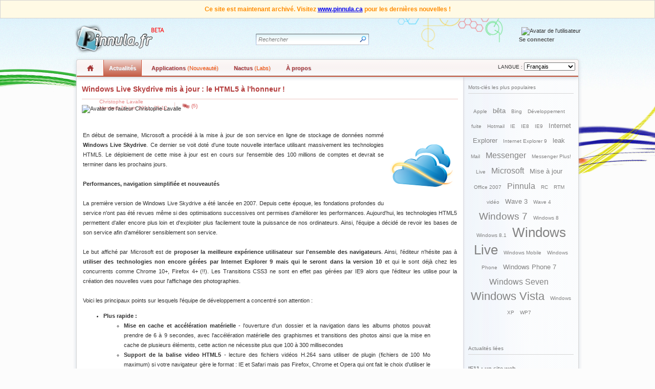

--- FILE ---
content_type: text/html; charset=utf-8
request_url: https://www.pinnula.fr/news/08586-windows-live-skydrive-mis-a-jour-le-html5-a-lhonneur/fr/
body_size: 9643
content:
<!DOCTYPE html>
<html lang="fr">
<head>
    <meta charset="utf-8" />
    <title>Windows Live Skydrive mis &#xE0; jour : le HTML5 &#xE0; l&#x27;honneur ! - Pinnula.fr</title>
    <meta http-equiv="X-UA-Compatible" content="IE=9; IE=8; IE=5" />
    <meta name="version" content="1.3.11-main">
    
    <meta name="robots" content="index, follow" />
    <link rel="alternate" type="application/rss+xml" href="https://www.pinnula.fr/news/feed/fr" />
    <link rel="canonical" href="https://www.pinnula.fr/news/08586-windows-live-skydrive-mis-a-jour-le-html5-a-lhonneur/fr/" />
    <meta name="title" content="Windows Live Skydrive mis &#xE0; jour : le HTML5 &#xE0; l&#x27;honneur !" />
    <meta name="description" content="En début de semaine, Microsoft a procédé à la mise à jour de son service en ligne de stockage de données..." />
    <meta name="keywords" content="Windows Live, SkyDrive, HTML5, Wave 5" />
    <meta name="author" content="Christophe Lavalle" />
    <meta name="language" content="fr" />
    <meta name="distribution" content="global" />
    <meta name="category" content="general" />
    <meta name="resource-type" content="document" />
    <meta name="copyright" content="Pinnula" />
    <meta property="og:site_name" content="Pinnula" />
    <meta property="og:title" content="Windows Live Skydrive mis &#xE0; jour : le HTML5 &#xE0; l&#x27;honneur !" />
    <meta property="og:url" content="https://www.pinnula.fr/news/08586-windows-live-skydrive-mis-a-jour-le-html5-a-lhonneur/fr/" />
    <meta property="og:type" content="article" />
    <meta property="og:locale" content="fr_FR" />
    <meta property="og:description" content="En début de semaine, Microsoft a procédé à la mise à jour de son service en ligne de stockage de données..." />
    <meta property="fb:app_id" content="183844741287" />
    <link rel="image_src" href="https://static.pinnula.fr/logo.png" />
    <meta name="twitter:card" content="summary" />
    <meta name="twitter:site" content="@Pinnula" />
    <meta name="twitter:url" content="https://www.pinnula.fr/news/08586-windows-live-skydrive-mis-a-jour-le-html5-a-lhonneur/fr/" />
    <meta name="twitter:title" content="Windows Live Skydrive mis &#xE0; jour : le HTML5 &#xE0; l&#x27;honneur !" />
    <meta name="twitter:description" content="En début de semaine, Microsoft a procédé à la mise à jour de son service en ligne de stockage de données..." />
    <meta name="twitter:domain" content="pinnula.fr">
    <meta name="msapplication-task" content="name=Actualités;action-uri=https://www.pinnula.fr/;icon-uri=/favicon.ico" />
    <meta name="msapplication-task" content="name=Nactus (Labs);action-uri=https://www.pinnula.fr/nactus/;icon-uri=/favicon.ico" />
    <meta name="msapplication-task" content="name=A propos;action-uri=https://www.pinnula.fr/about/;icon-uri=/favicon.ico" />

    <link rel="search" type="application/opensearchdescription+xml" title="Pinnula - News (fr)" href="https://static.pinnula.fr/search-fr.xml">
    <link rel="preconnect" href="https://static.pinnula.fr">
    
        <link rel="shortcut icon" type="image/x-icon" href="https://static.pinnula.fr/favicon.ico?v=20230116" />
        

        <link href="https://static.pinnula.fr/css/global.min.css" rel="stylesheet" type="text/css" />
        <!--[if lte IE 9]>
        <link href="https://static.pinnula.fr/css/global-ie.min.css" rel="stylesheet" type="text/css" />
        <![endif]-->
        <!--[if lte IE 7]>
        <link href="https://static.pinnula.fr/css/global-ie7.min.css" rel="stylesheet" type="text/css" />
        <![endif]-->
        <!--[if lte IE 6]>
        <link href="https://static.pinnula.fr/css/global-ie6.min.css" rel="stylesheet" type="text/css" />
        <![endif]-->
        
        
            <link rel="stylesheet" href="/dist/site-fr.min.css?v=PWw4HXr3Adc-3ympxQjSjljOFgD2EuFi7dYPuCEdTgM" />
            <script src="/dist/site-fr.min.js?v=gZnRsf24ARcJmgMk0dLrGRLtc32_GYKyKdWycuoOXpU"></script>
        
    
</head>
<body>
    <div class="banner-archived">Ce site est maintenant archivé. Visitez <a href="https://www.pinnula.ca/">www.pinnula.ca</a> pour les dernières nouvelles !</div>
    <div id="page">
        <div id="wrapper">
            <div id="header">
                <a title="Accueil" class="logo" href="/"></a>
                    <div class="status-bar">
                        <img src="https://account.pinnula.ca/avatar.ashx?coul=red&amp;pic=" alt="Avatar de l'utilisateur" class="avatar-status">
                        <div class="status-signup">
                            <a href="/signin?redirect=https%3A%2F%2Fwww.pinnula.fr%2Fnews%2F08586-windows-live-skydrive-mis-a-jour-le-html5-a-lhonneur%2Ffr%2F">
                                Se connecter
                            </a>
                        </div>
                    </div>
                <form action="/search/fr/" id="cse-search-box" method="get">
                    <div class="search-box">
                        <div class="search-box-border-right"></div>
                        <div class="search-box-border-left"></div>
                        <input type="hidden" name="cx" value="partner-pub-9329088716469990:qrfsxeg93di">
                        <input type="hidden" name="cof" value="FORID:9"><input type="hidden" name="ie" value="UTF-8">
                        <input type="text" autocomplete="off" data-placeholder="Rechercher" value="Rechercher" class="search-box-text" name="q" id="qsbox" size="2">
                        <input type="submit" class="search-box-img" name="sa" value="">
                    </div>
                </form>
            </div>
            <div id="navbar" class="smred">
                <ul id="nav">
                    <li id="home" >
                        <a href="https://www.pinnula.ca/"><span id="picHome"></span></a>
                    </li>
                    <li id="news" class="on">
                        <a href="/"><span>Actualités</span></a>
                        <div class="subnav">
                            <ul class="entry">
                                <li><a href="/">Accueil</a></li>
                            </ul>
                        </div>
                    </li>
                    <li id="apps" >
                        <a href="https://apps.pinnula.ca"><span>Applications <span class="labs">(Nouveauté)</span></span></a>
                    </li>
                    <li id="nactus" >
                        <a href="/nactus/fr/"><span>Nactus <span class="labs">(Labs)</span></span></a>
                        <div class="subnav">
                            <ul class="entry">
                                <li><a href="/nactus/fr/">Accueil</a></li>
                                <li><a href="/nactus/changelog/fr/">Journal des changements</a></li>
                            </ul>
                        </div>
                    </li>
                    <li id="about" >
                        <a href="/about/fr/"><span>À propos</span></a>
                        <div class="subnav">
                            <ul class="entry">
                                <li><a href="/about/fr/">À propos</a></li>
                                <li><a href="/contact/fr/">Contact</a></li>
                                <li><a href="/partners/fr/">Partenaires</a></li>
                                <li><a href="/terms-of-use/fr/">Conditions d'utilisation</a></li>
                            </ul>
                        </div>
                    </li>
                </ul>
                <div class="lang">
                    LANGUE :
                    <select name="ln" id="lang">
                        <option value="/news/08586-windows-live-skydrive-mis-a-jour-le-html5-a-lhonneur/fr/"selected>Français</option>
                    </select>
                </div>
            </div>
            <div id="content-body">
                    <div id="content-container">
                        <div id="content">
                            



<div class="nws-title">
    <h1><a href="/news/08586-windows-live-skydrive-mis-a-jour-le-html5-a-lhonneur/fr/">Windows Live Skydrive mis &#xE0; jour : le HTML5 &#xE0; l&#x27;honneur !</a></h1>
    <div class="news-author-avatar-block"><img src="https://account.pinnula.ca/avatar.ashx?coul=sred&amp;pic=1-pic.jpeg" alt="Avatar de l'auteur Christophe Lavalle"></div>
    <div class="news-details-block">
        <div class="ndb-space">Christophe Lavalle <br> Mercredi 22 juin 2011, 23:12</div>
        <div class="news-comments-block"><a href="#comments" class="news-comments">(5)</a></div>
    </div>
    <div class="nws-title-bas"></div>
</div>
<div class="content-justify" id="nws-block">
    <img class="alignright size-full wp-image-8607" title="logo-wlive-skydrive-medium" src="https://static.pinnula.fr/news/i/logo-wlive-skydrive-medium.png" alt="logo-wlive-skydrive-medium" width="128" height="128" />En début de semaine, Microsoft a procédé à la mise à jour de son service en ligne de stockage de données nommé <strong>Windows Live Skydrive</strong>. Ce dernier se voit doté d'une toute nouvelle interface utilisant massivement les technologies HTML5. Le déploiement de cette mise à jour est en cours sur l'ensemble des 100 millions de comptes et devrait se terminer dans les prochains jours.<br /><br /><span style="color: #00ca65;"><strong>Performances, navigation simplifiée et nouveautés</strong></span><br /><br />La première version de Windows Live Skydrive a été lancée en 2007. Depuis cette époque, les fondations profondes du service n'ont pas été revues même si des optimisations successives ont permises d'améliorer les performances. Aujourd'hui, les technologies HTML5 permettent d'aller encore plus loin et d'exploiter plus facilement toute la puissance de nos ordinateurs. Ainsi, l'équipe a décidé de revoir les bases de son service afin d'améliorer sensiblement son service.<br /><br />Le but affiché par Microsoft est de <strong>proposer la meilleure expérience utilisateur sur l'ensemble des navigateurs</strong>. Ainsi, l'éditeur n'hésite pas à <strong>utiliser des technologies non encore gérées par Internet Explorer 9 mais qui le seront dans la version 10</strong> et qui le sont déjà chez les concurrents comme Chrome 10+, Firefox 4+ (!!). Les Transitions CSS3 ne sont en effet pas gérées par IE9 alors que l'éditeur les utilise pour la création des nouvelles vues pour l'affichage des photographies.<br /><br />Voici les principaux points sur lesquels l'équipe de développement a concentré son attention :<br /><ul>	<li><strong>Plus rapide :</strong><br /><ul>	<li><strong>Mise en cache et accélération matérielle</strong> - l'ouverture d'un dossier et la navigation dans les albums photos pouvait prendre de 6 à 9 secondes, avec l'accélération matérielle des graphismes et transitions des photos ainsi que la mise en cache de plusieurs éléments, cette action ne nécessite plus que 100 à 300 millisecondes</li>	<li><strong>Support de la balise video HTML5</strong> - lecture des fichiers vidéos H.264 sans utiliser de plugin (fichiers de 100 Mo maximum) si votre navigateur gère le format : IE et Safari mais pas Firefox, Chrome et Opera qui ont fait le choix d'utiliser le format WebM... alors que la majorité des smartphones génèrent des vidéos H.264</li>	<li><strong>Epingler Skydrive dans la barre des tâches</strong> - si vous utilisez Internet Explorer 9 et Windows 7, vous pouvez épingler Skydrive dans votre barre des tâches pour un accès plus rapide à vos fichiers. Créer également un document Word, Excel ou PowerPoint dans le nuage et accessible de partout en quelques clics seulement</li></ul></li></ul><p class="text-center"><img class="aligncenter size-full wp-image-8597" title="wlive-skydrive-wave5-2011-pin-skydrive-to-your-taskbar-to-access-with-one-click" src="https://static.pinnula.fr/news/i/wlive-skydrive-wave5-2011-pin-skydrive-to-your-taskbar-to-access-with-one-click.png" alt="wlive-skydrive-wave5-2011-pin-skydrive-to-your-taskbar-to-access-with-one-click" width="280" height="398" /></p><ul>	<li><strong>Navigation simplifiée :</strong><br /><ul>	<li><strong>Tous les contenus à un seul et même endroit</strong> - Microsoft centralise enfin tous vos fichiers (photos, documents, fichiers partagés etc) dans des groupes Skydrive et non plus dans des services séparés comme ce fut le cas précédemment via Photos, Office Web Apps et Skydrive. Il n'existe d'ailleurs plus qu'une seule url d'accès : <a href="https://skydrive.live.com" target="_blank">skydrive.live.com</a> avec une interface unique.</li>	<li><strong>Suppressions des nombreux clics</strong> - Microsoft a optimisé le nombre de clics et de chargements de pages nécessaires avant de consulter vos documents : la plupart des actions ne demandent maintenant plus qu'un seul clic pour se lancer sans charger une nouvelle page</li>	<li><strong>Volet d'informations</strong> - les publicités ont été enlevés afin de permettre l'ajout d'un volet d'informations sur vos dossiers ou fichiers afin d'obtenir différentes informations (taille, type de fichier, méta-tags des fichiers et images...) ou encore avoir le choix entre l'ouverture d'un document Office directement dans le navigateur depuis Skydrive ou depuis votre version locale d'Office</li></ul></li></ul><p class="text-center"><a href="https://static.pinnula.fr/news/i/wlive-skydrive-wave5-2011-offers-a-clean-simple-view.png" target="_blank"><img class="aligncenter size-medium wp-image-8596" title="wlive-skydrive-wave5-2011-offers-a-clean-simple-view" src="https://static.pinnula.fr/news/i/wlive-skydrive-wave5-2011-offers-a-clean-simple-view-360x178.png" alt="wlive-skydrive-wave5-2011-offers-a-clean-simple-view" width="360" height="178" /></a> <a href="https://static.pinnula.fr/news/i/wlive-skydrive-wave5-2011-offers-a-clean-groups-view.png" target="_blank"><img class="aligncenter size-medium wp-image-8600" title="wlive-skydrive-wave5-2011-offers-a-clean-groups-view" src="https://static.pinnula.fr/news/i/wlive-skydrive-wave5-2011-offers-a-clean-groups-view-360x140.png" alt="wlive-skydrive-wave5-2011-offers-a-clean-groups-view" width="360" height="140" /></a></p><p class="text-center"></p><ul>	<li><strong>Plus joli et plus fluide pour les photos :</strong><br /><ul>	<li><strong>Mise en page en mosaïque</strong> - les albums photos s'affichent sous la forme d'une mosaïque tenant compte du ration de chaque photo</li>	<li><strong>Une mise en page propre et dynamique</strong> - quelle que soit la taille de votre écran ou si vous redimensionnez la fenêtre, Skydrive adaptera et proposera automatiquement les éléments afin de toujours proposer une interface propre et respectueuse du ratio de vos images. De même, les Transitions CSS3 animeront les miniatures de vos albums avec un aperçu des photos qui les composent</li>	<li><strong>Visionneuse de photos HTML5 </strong>- la visionneuse de photos précédemment en Silverlight utilise désormais les technologies HTML5. De même, elle comporte un volet d'information sur les méta-tags de vos images ainsi que sur les éventuels commentaires déposés par vos contacts. La nouvelle visionneuse fonctionne exactement de la même manière que la précédente en Silverlight</li>	<li><strong>Défilement infini</strong> - lorsqu'on arrive en bas d'une section, la suivante se charge automatiquement supprimant ainsi la notion de pagination du contenu. Ce même mécanisme est utilisé depuis longtemps dans Bing Images (et anciennement Live Search Images) ainsi que par Twitter</li></ul></li></ul><p class="text-center"><a href="https://static.pinnula.fr/news/i/wlive-skydrive-wave5-2011-viewing-your-pictures-is-more-fluid-and-beautiful-than-ever-before.png" target="_blank"><img class="aligncenter size-medium wp-image-8604" title="wlive-skydrive-wave5-2011-viewing-your-pictures-is-more-fluid-and-beautiful-than-ever-before" src="https://static.pinnula.fr/news/i/wlive-skydrive-wave5-2011-viewing-your-pictures-is-more-fluid-and-beautiful-than-ever-before-360x177.png" alt="wlive-skydrive-wave5-2011-viewing-your-pictures-is-more-fluid-and-beautiful-than-ever-before" width="360" height="177" /></a> <a href="https://static.pinnula.fr/news/i/wlive-skydrive-wave5-2011-our-new-bestfit-grid-beautifully-displays-pictures.png" target="_blank"><img class="aligncenter size-medium wp-image-8601" title="wlive-skydrive-wave5-2011-our-new-bestfit-grid-beautifully-displays-pictures" src="https://static.pinnula.fr/news/i/wlive-skydrive-wave5-2011-our-new-bestfit-grid-beautifully-displays-pictures-360x214.png" alt="wlive-skydrive-wave5-2011-our-new-bestfit-grid-beautifully-displays-pictures" width="360" height="214" /></a></p><p class="text-center"><a href="https://static.pinnula.fr/news/i/wlive-skydrive-wave5-2011-take-control-of-what-youre-looking-at.png" target="_blank"><img class="aligncenter size-medium wp-image-8602" title="wlive-skydrive-wave5-2011-take-control-of-what-youre-looking-at" src="https://static.pinnula.fr/news/i/wlive-skydrive-wave5-2011-take-control-of-what-youre-looking-at-360x211.png" alt="wlive-skydrive-wave5-2011-take-control-of-what-youre-looking-at" width="360" height="211" /></a> <a href="https://static.pinnula.fr/news/i/wlive-skydrive-wave5-2011-video-playback.png" target="_blank"><img class="aligncenter size-medium wp-image-8603" title="wlive-skydrive-wave5-2011-video-playback" src="https://static.pinnula.fr/news/i/wlive-skydrive-wave5-2011-video-playback-360x230.png" alt="wlive-skydrive-wave5-2011-video-playback" width="360" height="230" /></a></p><p class="text-center"></p>Notons également au passage que la <strong>taille maximum autorisée d'un fichier passe de 50 à 100 Mo</strong>. L'espace maximum disponible sur chaque compte Windows Live Skydrive reste inchangé à 25 Go.<br /><p><span style="color: #00ca65;"><strong>Plus à venir...</strong></span></p><p>Cette première mise à jour ne semble pas être la dernière à attendre. En effet, <strong>Microsoft annonce clairement la couleur en positionnant cette mise comme la première d'une série</strong>. Une première mise à jour qui améliore sensiblement le service, probablement afin de préparer l'arrivée prochaine de Windows Phone Mango (7.1 ou 7.5) qui contient un client natif permettant un accès complet à Skydrive. Une béta a été envoyée à la presse cette semaine et les développeurs devraient y avoir accès dans les prochains jours.</p><p>Sans le dire, Microsoft semble ici procéder à une modification du rythme de sortie des mises à jour de son bouquet de services Windows Live. Ainsi, des mises à jour majeures sous la forme de vague (wave 3 ou wave 4 par exemple) ne sont plus dans l'air du temps. <strong>L'éditeur préfère basculer sur un rythme de mises à jour incrémentales de moindre envergure mais plus régulières (pour les applications web du moins).</strong> L'utilisateur en tirera un bénéfice certain car il verra ses services régulièrement évoluer et s'enrichir en fonctionnalités.</p><p><strong>Cette première mise à jour de Skydrive correspond à la finalisation d'un premier jalon (Milestone 0, version 16.0.1623.0527) de la wave 5</strong> en cours de développement depuis plusieurs mois. Elle a d'ailleurs permis à Microsoft de rafraichir le bandeau de menus de l'ensemble des services Windows Live (Hotmail, Calendrier etc) afin de refléter le regroupement des services Photos et Documents au sein de Skydrive qui permet de simplifier l'organisation pour une meilleure lisibilité.</p><p><img class="aligncenter size-full wp-image-8608" title="windows-live-wave-5-header-comparison" src="https://static.pinnula.fr/news/i/windows-live-wave-5-header-comparison.png" alt="windows-live-wave-5-header-comparison" width="694" height="457" /></p><p>Les améliorations à attendre au niveau de Skydrive concerneront le <strong>renforcement de son rôle de pierre angulaire du bouquet de services Windows Live</strong>. L'ajout du support du streaming des fichiers audios pourrait être à l'étude afin d'héberger sa propre musique dans le nuage et ainsi la rendre accessible depuis n'importe où, y compris depuis les téléphones Windows Phone.</p><p>De même, Windows Live Skydrive devrait être mis à contribution pour la <strong>synchronisation des comptes utilisateurs Windows dans Windows 8</strong> afin de rendre itinérant vos paramètres et données entre différents ordinateurs. Enfin, l'optimisation du service devrait continuer avec un travail à réaliser sur le processus de création d'un dossier (par exemple) qui nécessite encore un changement de page (non dynamique) tout comme la modification des droits sur les fichiers.</p>Pour finir, voici une courte <strong>vidéo officielle </strong>de présentation de l'ensemble des nouveautés :<br /><p class="text-center"><iframe width="730" height="445" src="https://www.youtube.com/embed/YdhB2u2mOLM" frameborder="0" allowfullscreen></iframe></p>
</div>
<div class="tags">
Mots - clés :&nbsp;            <a href="/news/tags/windows-live/fr/">Windows Live</a>
            <a href="/news/tags/skydrive/fr/">SkyDrive</a>
            <a href="/news/tags/html5/fr/">HTML5</a>
            <a href="/news/tags/wave-5/fr/">Wave 5</a>
</div>
<div class="title-red">
    <div class="title-border-left-red"></div><div class="pnlAjaxIndicator">
        <a class="comment-action" href="/contact/fr/?mod=pb_news&amp;msg=Lien : https%3a%2f%2fwww.pinnula.fr%2fnews%2f8586-windows-live-skydrive-mis-a-jour-le-html5-a-lhonneur%2ffr%2f">Signaler un problème</a>
    </div><h3 id="comments">Commentaires <span class="comments-counter">(5)</span></h3>
</div>
<div class="before-comments" id="base-parent">
            <div class="comment" id="comment-50229">
                <div class="comment-author-admin">
                    <img src="https://account.pinnula.ca/avatar.ashx?coul=sadm&pic=1-pic.jpeg" alt="Avatar de l'auteur " />
                    Christophe Lavalle
                    <span class="comment-date"> - Mercredi 22 juin 2011, 23:16</span>
                </div>
                <div class="comment-content">Qu'en pensez-vous ? Personnellement, mon compte est déjà migré - d'ailleurs Microsoft ne souhaite plus faire des mises à jour qui durent de longues semaines à arriver chez tous les utilisateurs.<br /><br />Cette version est très agréable à utiliser, excepté le fait que la création de dossiers etc ne soit pas encore vraiment intégré dans la nouvelle navigation dynamique... Vivement la suite <img src="https://static.pinnula.fr/emoticons/smile.gif" alt=":)" class="smiley" /></div>
            </div>
            <div class="comment-inner-block" id="base-50229">
            </div>
            <div class="comment" id="comment-50230">
                <div class="comment-author">
                    <img src="https://account.pinnula.ca/avatar.ashx?coul=sred&pic=8-pic.png" alt="Avatar de l'auteur " />
                    nathan
                    <span class="comment-date"> - Jeudi 23 juin 2011, 07:29</span>
                </div>
                <div class="comment-content">la mise à jour c'est bien passe  .j'ai hate de voir  la suite des services et les logiciels de windows live 2012 qui  s'annonce de grande qualite ;-) </div>
            </div>
            <div class="comment-inner-block" id="base-50230">
                        <div class="comment-inner" id="comment-50230">
                            <div class="comment-author-admin">
                                <img src="https://account.pinnula.ca/avatar.ashx?coul=sadm&pic=1-pic.jpeg" alt="Avatar de l'auteur Christophe Lavalle" />
                                Christophe Lavalle
                                <span class="comment-date"> - Dimanche 26 juin 2011, 23:57</span>
                            </div>
                            <div class="comment-content" id="base-50236">Espérons ! <img src="https://static.pinnula.fr/emoticons/smile.gif" alt=":)" class="smiley" /></div>
                        </div>
            </div>
            <div class="comment" id="comment-50232">
                <div class="comment-author">
                    <img src="https://account.pinnula.ca/avatar.ashx?coul=sred&pic=25-pic.jpeg" alt="Avatar de l'auteur " />
                    arthur
                    <span class="comment-date"> - Jeudi 23 juin 2011, 09:56</span>
                </div>
                <div class="comment-content">Que du bon, mais quelques petites disparitions: plus de plein ecran (mode diaporama) et plus la possibilite non plus de chatter via messenger en regardant les photos (avant il y avait un client web integre a la visionneuse)<br /><br />Sinon, c'est une tres bonne evolution, il ne reste plus qu'a rendre ces dossiers plus accessible depuis windows (ca vient avec Windows 8 je sais <img src="https://static.pinnula.fr/emoticons/smile.gif" alt=":)" class="smiley" /> )<br /><br />Vivement la suite oui, et j'espere qu'ils vont continuer a faire evoluer les logiciels natifs (c'est finalement ceux que j'utilise le plus <img src="https://static.pinnula.fr/emoticons/smile.gif" alt=":)" class="smiley" /> )</div>
            </div>
            <div class="comment-inner-block" id="base-50232">
                        <div class="comment-inner" id="comment-50232">
                            <div class="comment-author-admin">
                                <img src="https://account.pinnula.ca/avatar.ashx?coul=sadm&pic=1-pic.jpeg" alt="Avatar de l'auteur Christophe Lavalle" />
                                Christophe Lavalle
                                <span class="comment-date"> - Dimanche 26 juin 2011, 23:56</span>
                            </div>
                            <div class="comment-content" id="base-50235">Pour les fonctionnalités manquantes que tu cites : l'absence du mode plein écran vient du fait de l'utilisation des technologies HTML5 qui ne contiennent pas (encore ?) de mode plein écran. Pour le chat Messenger pendant les diapos : soit il va revenir dans une prochaine mise à jour (plusieurs mises à jour viendront dans les prochains mois) soit il a été supprimé car Microsoft a constaté qu'il était très peu utilisé... Aucune information plus précise n'est disponible sur ce point. <img src="https://static.pinnula.fr/emoticons/smile.gif" alt=":)" class="smiley" /><br /><br />Pour la suite des logiciels, il va falloir attendre encore un peu. Je ne serais pas surpris de les voir arriver à la fin de l'année ou début 2012. Microsoft devrait laisser le champ libre à la présentation/tests de Windows 8 avant, surtout comme il y aura toute la partie intégration des services en ligne Windows Live à tester (Skydrive, sauvegarde en ligne des profils itinérants...).<br /><br />Pour Windows Live Messenger, il y a des rumeurs comme quoi le client pourrait être fusionné directement à Skype. D'autres rumeurs annoncent une intégration directement au sein de Windows 8... Le web prenant de plus en plus de place, il ne serait pas surprenant que Microsoft intègre de nouveau Mail et Messenger dans Windows comme la concurrence le fait déjà (Apple) et comme la firme elle même s'apprête à le faire dans Windows Phone 7.5 (Mango).<br /><br />Réponses dans quelques mois... <img src="https://static.pinnula.fr/emoticons/smile.gif" alt=":)" class="smiley" /></div>
                        </div>
            </div>

    <div class="comment-signup" id="comment-box">
        Il n'est plus possible de commenter cette actualité
    </div>
</div>
                        </div>
                    </div>
                    <div id="sidebar">
                        
    <div class="title">Mots-clés les plus populaires</div>
    <div class="content">
        <ul class="tags-list">
                    <li class="tag-item level-6"><a href="/news/tags/apple/fr/" rel="tag" title="Voir toutes les actualités liées à Apple">Apple</a></li>
                    <li class="tag-item level-5"><a href="/news/tags/beta/fr/" rel="tag" title="Voir toutes les actualités liées à b&#xEA;ta">b&#xEA;ta</a></li>
                    <li class="tag-item level-6"><a href="/news/tags/bing/fr/" rel="tag" title="Voir toutes les actualités liées à Bing">Bing</a></li>
                    <li class="tag-item level-6"><a href="/news/tags/developpement/fr/" rel="tag" title="Voir toutes les actualités liées à D&#xE9;veloppement">D&#xE9;veloppement</a></li>
                    <li class="tag-item level-6"><a href="/news/tags/fuite/fr/" rel="tag" title="Voir toutes les actualités liées à fuite">fuite</a></li>
                    <li class="tag-item level-6"><a href="/news/tags/hotmail/fr/" rel="tag" title="Voir toutes les actualités liées à Hotmail">Hotmail</a></li>
                    <li class="tag-item level-6"><a href="/news/tags/ie/fr/" rel="tag" title="Voir toutes les actualités liées à IE">IE</a></li>
                    <li class="tag-item level-6"><a href="/news/tags/ie8/fr/" rel="tag" title="Voir toutes les actualités liées à IE8">IE8</a></li>
                    <li class="tag-item level-6"><a href="/news/tags/ie9/fr/" rel="tag" title="Voir toutes les actualités liées à IE9">IE9</a></li>
                    <li class="tag-item level-5"><a href="/news/tags/internet-explorer/fr/" rel="tag" title="Voir toutes les actualités liées à Internet Explorer">Internet Explorer</a></li>
                    <li class="tag-item level-6"><a href="/news/tags/internet-explorer-9/fr/" rel="tag" title="Voir toutes les actualités liées à Internet Explorer 9">Internet Explorer 9</a></li>
                    <li class="tag-item level-5"><a href="/news/tags/leak/fr/" rel="tag" title="Voir toutes les actualités liées à leak">leak</a></li>
                    <li class="tag-item level-6"><a href="/news/tags/mail/fr/" rel="tag" title="Voir toutes les actualités liées à Mail">Mail</a></li>
                    <li class="tag-item level-4"><a href="/news/tags/messenger/fr/" rel="tag" title="Voir toutes les actualités liées à Messenger">Messenger</a></li>
                    <li class="tag-item level-6"><a href="/news/tags/messenger-plus-live/fr/" rel="tag" title="Voir toutes les actualités liées à Messenger Plus! Live">Messenger Plus! Live</a></li>
                    <li class="tag-item level-4"><a href="/news/tags/microsoft/fr/" rel="tag" title="Voir toutes les actualités liées à Microsoft">Microsoft</a></li>
                    <li class="tag-item level-5"><a href="/news/tags/mise-a-jour/fr/" rel="tag" title="Voir toutes les actualités liées à Mise &#xE0; jour">Mise &#xE0; jour</a></li>
                    <li class="tag-item level-6"><a href="/news/tags/office-2007/fr/" rel="tag" title="Voir toutes les actualités liées à Office 2007">Office 2007</a></li>
                    <li class="tag-item level-4"><a href="/news/tags/pinnula/fr/" rel="tag" title="Voir toutes les actualités liées à Pinnula">Pinnula</a></li>
                    <li class="tag-item level-6"><a href="/news/tags/rc/fr/" rel="tag" title="Voir toutes les actualités liées à RC">RC</a></li>
                    <li class="tag-item level-6"><a href="/news/tags/rtm/fr/" rel="tag" title="Voir toutes les actualités liées à RTM">RTM</a></li>
                    <li class="tag-item level-6"><a href="/news/tags/video/fr/" rel="tag" title="Voir toutes les actualités liées à vid&#xE9;o">vid&#xE9;o</a></li>
                    <li class="tag-item level-5"><a href="/news/tags/wave-3/fr/" rel="tag" title="Voir toutes les actualités liées à Wave 3">Wave 3</a></li>
                    <li class="tag-item level-6"><a href="/news/tags/wave-4/fr/" rel="tag" title="Voir toutes les actualités liées à Wave 4">Wave 4</a></li>
                    <li class="tag-item level-3"><a href="/news/tags/windows-7/fr/" rel="tag" title="Voir toutes les actualités liées à Windows 7">Windows 7</a></li>
                    <li class="tag-item level-6"><a href="/news/tags/windows-8/fr/" rel="tag" title="Voir toutes les actualités liées à Windows 8">Windows 8</a></li>
                    <li class="tag-item level-6"><a href="/news/tags/windows-8.1/fr/" rel="tag" title="Voir toutes les actualités liées à Windows 8.1">Windows 8.1</a></li>
                    <li class="tag-item level-1"><a href="/news/tags/windows-live/fr/" rel="tag" title="Voir toutes les actualités liées à Windows Live">Windows Live</a></li>
                    <li class="tag-item level-6"><a href="/news/tags/windows-mobile/fr/" rel="tag" title="Voir toutes les actualités liées à Windows Mobile">Windows Mobile</a></li>
                    <li class="tag-item level-6"><a href="/news/tags/windows-phone/fr/" rel="tag" title="Voir toutes les actualités liées à Windows Phone">Windows Phone</a></li>
                    <li class="tag-item level-5"><a href="/news/tags/windows-phone-7/fr/" rel="tag" title="Voir toutes les actualités liées à Windows Phone 7">Windows Phone 7</a></li>
                    <li class="tag-item level-4"><a href="/news/tags/windows-seven/fr/" rel="tag" title="Voir toutes les actualités liées à Windows Seven">Windows Seven</a></li>
                    <li class="tag-item level-2"><a href="/news/tags/windows-vista/fr/" rel="tag" title="Voir toutes les actualités liées à Windows Vista">Windows Vista</a></li>
                    <li class="tag-item level-6"><a href="/news/tags/windows-xp/fr/" rel="tag" title="Voir toutes les actualités liées à Windows XP">Windows XP</a></li>
                    <li class="tag-item level-6"><a href="/news/tags/wp7/fr/" rel="tag" title="Voir toutes les actualités liées à WP7">WP7</a></li>
        </ul>
    </div>
        <div class="separator"></div>
        <br>
        <br>
        <div class="title">Actualités liées</div>
        <div class="content">
                    <div class="cat_contenu_post_title"><a href="/news/08883-ie11-un-site-web-dedie-a-la-coupe-du-monde-de-football-2014-pour-promouvoir-les-standards/fr/" title="IE11 : un site web d&#xE9;di&#xE9; &#xE0; la Coupe du monde de Football 2014 pour promouvoir les standards">IE11 : un site web...</a></div>
                    <div class="cat_contenu_post_resume">Microsoft surfe sur la vague de la Coupe du monde de Football qui va... <a href="/news/08883-ie11-un-site-web-dedie-a-la-coupe-du-monde-de-football-2014-pour-promouvoir-les-standards/fr/">»</a></div>
                        <div class="cat_contenu_post_sep"></div>
                    <div class="cat_contenu_post_title"><a href="/news/08882-microsoft-communique-sur-les-evolutions-a-venir-internet-explorer-avec-status.modern.ie/fr/" title="Microsoft communique sur les &#xE9;volutions &#xE0; venir d&#x27;Internet Explorer avec status.modern.ie">Microsoft communique sur les &#xE9;volutions...</a></div>
                    <div class="cat_contenu_post_resume">Lors de la BUILD qui s'est tenue en avril dernier, Microsoft avait dévoilé un... <a href="/news/08882-microsoft-communique-sur-les-evolutions-a-venir-internet-explorer-avec-status.modern.ie/fr/">»</a></div>
                        <div class="cat_contenu_post_sep"></div>
                    <div class="cat_contenu_post_title"><a href="/news/08873-internet-explorer-11-release-preview-disponible-pour-les-utilisateurs-de-windows-7-sp1/fr/" title="Internet Explorer 11 Release Preview disponible pour les utilisateurs de Windows 7 SP1">Internet Explorer 11 Release Preview...</a></div>
                    <div class="cat_contenu_post_resume">Microsoft vient de mettre à disposition la&nbsp;Release Preview pour Windows 7 SP1 de la... <a href="/news/08873-internet-explorer-11-release-preview-disponible-pour-les-utilisateurs-de-windows-7-sp1/fr/">»</a></div>
                        <div class="cat_contenu_post_sep"></div>
                    <div class="cat_contenu_post_title"><a href="/news/08843-windows-8.1-microsoft-officialise-plusieurs-nouveautes/fr/" title="Windows 8.1 : Microsoft officialise plusieurs nouveaut&#xE9;s !">Windows 8.1 : Microsoft officialise...</a></div>
                    <div class="cat_contenu_post_resume">Fin du suspens, Microsoft vient d'officialiser plusieurs nouveautés et changements de Windows 8.1 vient... <a href="/news/08843-windows-8.1-microsoft-officialise-plusieurs-nouveautes/fr/">»</a></div>
                        <div class="cat_contenu_post_sep"></div>
                    <div class="cat_contenu_post_title"><a href="/news/08838-astuce-windows-8-comment-supprimer-vos-parametres-personnelles-du-cloud/fr/" title="[Astuce] Windows 8 : comment supprimer vos param&#xE8;tres personnelles du Cloud ?">[Astuce] Windows 8 : comment...</a></div>
                    <div class="cat_contenu_post_resume">Si vous utilisez Windows 8, vous avez probablement remarqué que tout est mis en... <a href="/news/08838-astuce-windows-8-comment-supprimer-vos-parametres-personnelles-du-cloud/fr/">»</a></div>
        </div>
        <div class="separator"></div>
        <br>
        <br>
        <div class="title">Dernières actualités</div>
        <div class="content">
                    <div class="cat_contenu_post_title"><a href="/news/09000-la-version-1.4-finale-de-applicatin-theme-dynamique-disponible/fr/" title="La version 1.4 finale de l&#x27;applicatin Th&#xE8;me Dynamique disponible !">La version 1.4 finale de...</a></div>
                    <div class="cat_contenu_post_resume">Bonjour à toutes et à tous,

Après quelques semaines de tests dans le canal Preview,... <a href="/news/09000-la-version-1.4-finale-de-applicatin-theme-dynamique-disponible/fr/">»</a></div>
                        <div class="cat_contenu_post_sep"></div>
                    <div class="cat_contenu_post_title"><a href="/news/08999-theme-dynamique-1.4-preview-disponible-des-nouveautes/fr/" title="Th&#xE8;me dynamique 1.4 Preview disponible : des nouveaut&#xE9;s !">Th&#xE8;me dynamique 1.4 Preview disponible...</a></div>
                    <div class="cat_contenu_post_resume">Bonjour à toutes et à tous,

La première version de l'année 2018 de l'application Thème... <a href="/news/08999-theme-dynamique-1.4-preview-disponible-des-nouveautes/fr/">»</a></div>
                        <div class="cat_contenu_post_sep"></div>
                    <div class="cat_contenu_post_title"><a href="/news/08998-theme-dynamique-version-stable-1.3.26003-disponible/fr/" title="Th&#xE8;me dynamique : version stable 1.3.26003 disponible !">Th&#xE8;me dynamique : version stable...</a></div>
                    <div class="cat_contenu_post_resume">Bonjour à toutes et à tous, Une nouvelle version de l'application&nbsp;Thème Dynamique&nbsp;stable&nbsp;est disponible :&nbsp;1.3.26003... <a href="/news/08998-theme-dynamique-version-stable-1.3.26003-disponible/fr/">»</a></div>
                        <div class="cat_contenu_post_sep"></div>
                    <div class="cat_contenu_post_title"><a href="/news/08997-theme-dynamique-preview-build-1.3.26000-disponible/fr/" title="Th&#xE8;me dynamique Preview : build 1.3.26000 disponible !">Th&#xE8;me dynamique Preview : build...</a></div>
                    <div class="cat_contenu_post_resume">Bonjour à toutes et à tous, Une nouvelle build de l'application&nbsp;Thème Dynamique&nbsp;dans le canal&nbsp;Preview&nbsp;est... <a href="/news/08997-theme-dynamique-preview-build-1.3.26000-disponible/fr/">»</a></div>
                        <div class="cat_contenu_post_sep"></div>
                    <div class="cat_contenu_post_title"><a href="/news/08996-theme-dynamique-version-corrective-1.2.24404-disponible/fr/" title="Th&#xE8;me dynamique : version corrective 1.2.24404 disponible">Th&#xE8;me dynamique : version corrective...</a></div>
                    <div class="cat_contenu_post_resume">Bonjour à toutes et à tous, La version corrective 1.2.24404 (1.2.244.4) de l'application Thème... <a href="/news/08996-theme-dynamique-version-corrective-1.2.24404-disponible/fr/">»</a></div>
        </div>

                    </div>
            </div>
            
                <div id="footer">
                    <a href="/" class="footer-logo" title="Accueil"></a>
                    Tous droits réservés 2006-2015 Pinnula<br>
                    <ul>
                        <li><a href="/contact/fr/">Nous contacter</a>&nbsp;&nbsp;|&nbsp;&nbsp;</li>
                        <li><a href="/partners/fr/">Nos partenaires</a>&nbsp;&nbsp;|&nbsp;&nbsp;</li>
                        <li><a href="/news/feed/fr/">Flux RSS (actualités)</a>&nbsp;&nbsp;|&nbsp;&nbsp;</li>
                        <li><a href="https://www.facebook.com/pages/Pinnulafr/183844741287" target="_blank">Facebook</a>&nbsp;&nbsp;|&nbsp;&nbsp;</li>
                        <li><a href="https://www.twitter.com/Pinnula" target="_blank">Twitter</a></li>
                    </ul>
                </div>
            
        </div>
    </div>
<script defer src="https://static.cloudflareinsights.com/beacon.min.js/vcd15cbe7772f49c399c6a5babf22c1241717689176015" integrity="sha512-ZpsOmlRQV6y907TI0dKBHq9Md29nnaEIPlkf84rnaERnq6zvWvPUqr2ft8M1aS28oN72PdrCzSjY4U6VaAw1EQ==" data-cf-beacon='{"version":"2024.11.0","token":"0a000022432346e38ea3c9383c7aaa08","r":1,"server_timing":{"name":{"cfCacheStatus":true,"cfEdge":true,"cfExtPri":true,"cfL4":true,"cfOrigin":true,"cfSpeedBrain":true},"location_startswith":null}}' crossorigin="anonymous"></script>
</body>
</html>

--- FILE ---
content_type: text/css
request_url: https://www.pinnula.fr/dist/site-fr.min.css?v=PWw4HXr3Adc-3ympxQjSjljOFgD2EuFi7dYPuCEdTgM
body_size: -303
content:
.banner-archived{text-align:center;color:#ff8c00;background:#fffae5;border:1px solid #d3d3d3;margin:0;padding:10px;font-size:12px;font-weight:600}.hidden{display:none}.text-left{text-align:left}.text-center{text-align:center}.text-right{text-align:right}.text-bold{font-weight:700}.text-underline{text-decoration:underline}.no-margin{margin:0}.news-details-block{margin:-28px 0 0 34px!important}#ctl00_ContentPlaceHolder_Pages_btnGoToPage,#ctl00_ContentPlaceHolder_Pages_goToPage{cursor:pointer}.comments-counter{font-weight:400}.pnlGoToPage_newsIndex{margin:2px 0 0;display:none;position:absolute}.panel-popup-menu>div{padding:2px 0 0}#ctl00_ContentPlaceHolder_Pages_toPage{width:27px}#ctl00_ContentPlaceHolder_Pages_goToPage{border:1px solid #bdb6bd;height:13px;margin:-4px 0 0;padding:0 6px 2px;display:inline-block}.tab_visible{visibility:visible}.tab_hidden{visibility:hidden;display:none}.ajax__tab_default .ajax__tab_header{white-space:normal!important}.ajax__tab_default .ajax__tab_outer,.ajax__tab_default .ajax__tab_inner{display:inline-block}.ajax__tab_default .ajax__tab_tab{text-align:center;overflow:hidden}.ajax__tab_xp .ajax__tab_header{font-family:verdana,tahoma,helvetica;font-size:11px}.ajax__tab_xp .ajax__tab_outer{height:21px;padding-right:4px}.ajax__tab_xp .ajax__tab_inner{padding-left:3px}.ajax__tab_xp .ajax__tab_tab{height:13px;margin:0;padding:4px}.ajax__tab_xp .ajax__tab_disabled{color:#a0a0a0}.ajax__tab_xp .ajax__tab_body{background-color:#fff;border:1px solid #999;border-top:0;padding:8px;font-family:verdana,tahoma,helvetica;font-size:10pt}.ajax__scroll_horiz{overflow-x:scroll}.ajax__scroll_vert{overflow-y:scroll}.ajax__scroll_both{overflow:scroll}.ajax__scroll_auto{overflow:auto}.ajax__tab_plain .ajax__tab_outer{text-align:center;vertical-align:middle;border:2px solid #999}.ajax__tab_plain .ajax__tab_inner,.ajax__tab_plain .ajax__tab_body,.ajax__tab_plain .ajax__tab_header{text-align:center;vertical-align:middle}.ajax__tab_plain .ajax__tab_active .ajax__tab_outer{background:#ffffe1}

--- FILE ---
content_type: text/javascript
request_url: https://www.pinnula.fr/dist/site-fr.min.js?v=gZnRsf24ARcJmgMk0dLrGRLtc32_GYKyKdWycuoOXpU
body_size: 116
content:
(()=>{"use strict";var e={},t={};function l(n){var o=t[n];if(void 0!==o)return o.exports;var c=t[n]={exports:{}};return e[n](c,c.exports,l),c.exports}function n(){document.getElementById("ctl00_ContentPlaceHolder_ctl01_ctl01_tab").classList="",document.getElementById("ctl00_ContentPlaceHolder_ctl01_ctl01").style.display="none",document.getElementById("ctl00_ContentPlaceHolder_ctl01_ctl01").style.visibility="hidden",document.getElementById("ctl00_ContentPlaceHolder_ctl01_ctl00_tab").classList="ajax__tab_active",document.getElementById("ctl00_ContentPlaceHolder_ctl01_ctl00").style.display="block",document.getElementById("ctl00_ContentPlaceHolder_ctl01_ctl00").style.visibility="visible"}function o(){document.getElementById("ctl00_ContentPlaceHolder_ctl01_ctl00_tab").classList="",document.getElementById("ctl00_ContentPlaceHolder_ctl01_ctl00").style.display="none",document.getElementById("ctl00_ContentPlaceHolder_ctl01_ctl00").style.visibility="hidden",document.getElementById("ctl00_ContentPlaceHolder_ctl01_ctl01_tab").classList="ajax__tab_active",document.getElementById("ctl00_ContentPlaceHolder_ctl01_ctl01").style.display="block",document.getElementById("ctl00_ContentPlaceHolder_ctl01_ctl01").style.visibility="visible"}function c(){let e=document.getElementById("ctl00_ContentPlaceHolder_Pages_btnGoToPage"),t=document.getElementById("ctl00_ContentPlaceHolder_Pages_pnlGoToPage");e&&t&&(t.style.top=e.offsetTop+e.offsetHeight+"px",t.style.left=e.offsetLeft+"px",t.style.display="block")}function d(){document.getElementById("ctl00_ContentPlaceHolder_Pages_pnlGoToPage").style.display="none";let e=document.getElementById("ctl00_ContentPlaceHolder_Pages_toPage").value,t=document.getElementById("ctl00_ContentPlaceHolder_Pages_goToPage").getAttribute("data-base-url");try{let l=new URL(t+"news/page/"+e+"/fr",window.location.origin);window.location.href=l.href}catch(e){console.error("Invalid URL:",this.value)}}l.m=e,l.r=e=>{"u">typeof Symbol&&Symbol.toStringTag&&Object.defineProperty(e,Symbol.toStringTag,{value:"Module"}),Object.defineProperty(e,"__esModule",{value:!0})},l.rv=()=>"1.7.2",l.ruid="bundler=rspack@1.7.2",document.addEventListener("DOMContentLoaded",()=>{let e=document.getElementById("navbar");e&&e.querySelectorAll("LI").forEach(e=>{"home"!==e.id&&(e.onmouseover=()=>{null!=e.children.item(1)&&(null!=e.children.item(0)&&(e.children.item(0).className="select"),e.children.item(1).style.display="block")},e.onmouseout=()=>{null!=e.children.item(1)&&(null!=e.children.item(0)&&(e.children.item(0).className=""),e.children.item(1).style.display="none")})});let t=document.getElementById("lang");t&&t.addEventListener("change",function(){try{let e=new URL(this.value,window.location.origin);window.location.href=e.href}catch(e){console.error("Invalid URL:",this.value)}});let l=document.getElementById("qsbox");l&&(l.addEventListener("focus",function(){this.value===l.getAttribute("data-placeholder")&&(this.value="",this.className="search-box-text-focus")}),l.addEventListener("blur",function(){""===this.value.replace(/\s/g,"")&&(this.value="",this.className="search-box-text",this.value=l.getAttribute("data-placeholder"))}))}),document.addEventListener("DOMContentLoaded",()=>{let e=document.getElementById("ctl00_ContentPlaceHolder_ctl01_ctl00_tab");e&&(e.onclick=n);let t=document.getElementById("ctl00_ContentPlaceHolder_ctl01_ctl01_tab");t&&(t.onclick=o)}),document.addEventListener("DOMContentLoaded",()=>{document.addEventListener("click",function e(e){if(!e.target||""!==e.target.id&&"ctl00_ContentPlaceHolder_Pages_btnGoToPage"!==e.target.id){let t=document.getElementById("ctl00_ContentPlaceHolder_Pages_pnlGoToPage");t&&!t.contains(e.target)&&(t.style.display="none")}});let e=document.getElementById("ctl00_ContentPlaceHolder_Pages_btnGoToPage");e&&(e.onclick=c);let t=document.getElementById("ctl00_ContentPlaceHolder_Pages_goToPage");t&&(t.onclick=d),function(){let e=document.getElementById("nws-block");if(!e)return;let t=e.querySelectorAll("input[onclick], button[onclick], a[onclick]"),l=/^\s*location\.href\s*=\s*['"]([^'"]+)['"]\s*;?\s*$/i;t.forEach(e=>{let t=e.getAttribute("onclick");if(!t)return;let n=l.exec(t);if(n){let t=n[1];e.removeAttribute("onclick"),e.addEventListener("click",()=>{window.location.href=t})}})}()})})();